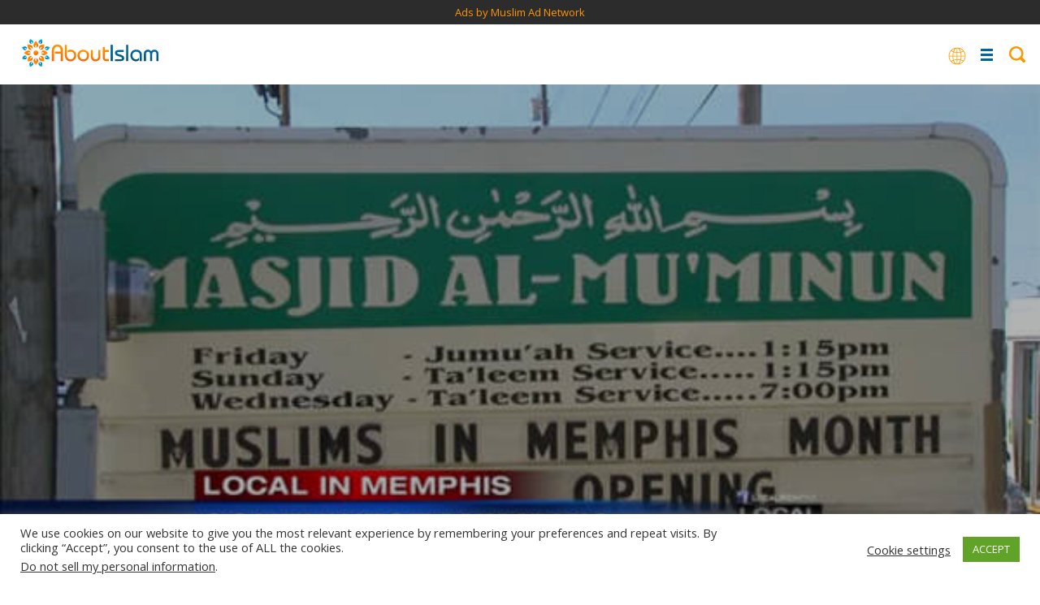

--- FILE ---
content_type: image/svg+xml
request_url: https://aboutislam.net/wp-content/themes/about-islam-dd/images/yt-white.svg
body_size: 26
content:
<?xml version="1.0" encoding="utf-8"?>
<!-- Generator: Adobe Illustrator 21.0.0, SVG Export Plug-In . SVG Version: 6.00 Build 0)  -->
<svg version="1.1" id="Layer_1" xmlns="http://www.w3.org/2000/svg" xmlns:xlink="http://www.w3.org/1999/xlink" x="0px" y="0px"
	 viewBox="0 0 512 512" style="enable-background:new 0 0 512 512;" xml:space="preserve">
<style type="text/css">
	.st0{fill:#FFFFFF;}
</style>
<path class="st0" d="M506.9,153.6c0,0-5-35.3-20.4-50.8c-19.5-20.4-41.3-20.5-51.3-21.7c-71.6-5.2-179.1-5.2-179.1-5.2h-0.2
	c0,0-107.5,0-179.1,5.2c-10,1.2-31.8,1.3-51.3,21.7c-15.4,15.5-20.3,50.8-20.3,50.8S0.1,195,0.1,236.5v38.8
	c0,41.4,5.1,82.9,5.1,82.9s5,35.3,20.3,50.8C45,429.4,70.6,428.7,82,430.9c41,3.9,174.1,5.1,174.1,5.1s107.6-0.2,179.2-5.3
	c10-1.2,31.8-1.3,51.3-21.7c15.4-15.5,20.4-50.8,20.4-50.8s5.1-41.4,5.1-82.9v-38.8C512,195.1,506.9,153.6,506.9,153.6L506.9,153.6z
	 M203.1,322.4V178.5l138.3,72.2L203.1,322.4L203.1,322.4z"/>
</svg>
